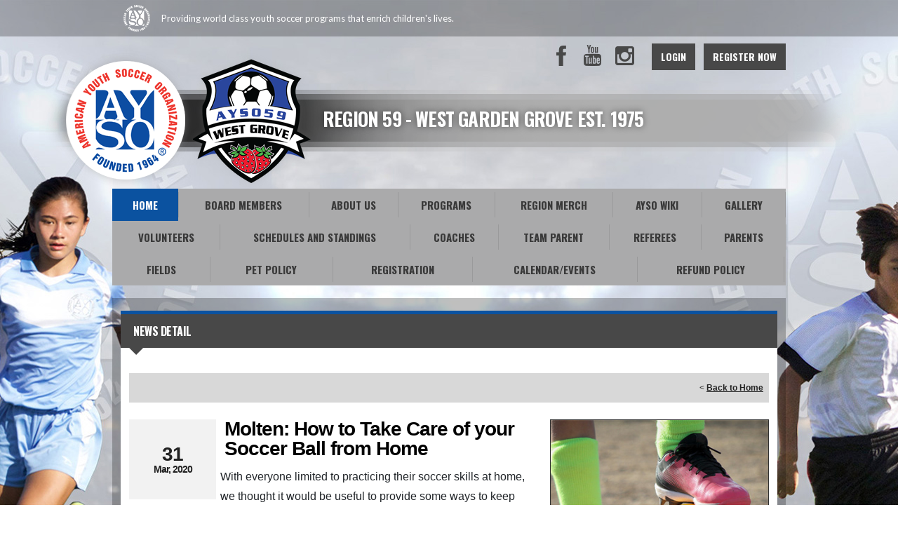

--- FILE ---
content_type: text/html; charset=utf-8
request_url: https://www.google.com/recaptcha/api2/aframe
body_size: 258
content:
<!DOCTYPE HTML><html><head><meta http-equiv="content-type" content="text/html; charset=UTF-8"></head><body><script nonce="362Uhu4jyZpbPOScg0ffJA">/** Anti-fraud and anti-abuse applications only. See google.com/recaptcha */ try{var clients={'sodar':'https://pagead2.googlesyndication.com/pagead/sodar?'};window.addEventListener("message",function(a){try{if(a.source===window.parent){var b=JSON.parse(a.data);var c=clients[b['id']];if(c){var d=document.createElement('img');d.src=c+b['params']+'&rc='+(localStorage.getItem("rc::a")?sessionStorage.getItem("rc::b"):"");window.document.body.appendChild(d);sessionStorage.setItem("rc::e",parseInt(sessionStorage.getItem("rc::e")||0)+1);localStorage.setItem("rc::h",'1769006190719');}}}catch(b){}});window.parent.postMessage("_grecaptcha_ready", "*");}catch(b){}</script></body></html>

--- FILE ---
content_type: application/javascript
request_url: https://data.pendo.io/data/guide.js/d0fb86a4-67dd-4d7f-4b96-86358c9a1ce7?id=20&jzb=eJydj81OwzAQhN_Fh56axD9xaSpVgFQkuBQkfq7RxjbFwrUj22laob57bRDhjnwZf6udnflCBx10dP5BohVqn-62m8f2paWE8oaSriCdUEVdC150krFiofCVZJiLhgKaIxDCDTbmXTsYM0eDN8nmI8Y-rKpqHMcSTsHxpnR-V23UOwwmlhD643WETsv1EqdHZ_ssl6SpycyqMXyqUwL3W_r9S5LVhHE-E9GsM5EqgjbpvjPy7S_-T4R9GkqIgFZTtyz1f_oZsLsBdiqtKtu-Pt_0LugjOk_Nf53z6UR78MrG22mWUIqS1ympMKkopotke1A-aGczLhlelqTtvZOFduh8vgCN635z&v=2.308.1_prod-io&ct=1769006190191
body_size: 118
content:
pendo.guidesPayload({"guides":[],"normalizedUrl":"http://www.ayso59.org/Default.aspx?ctl=newsdetail\u0026mid=881941\u0026newsid=341355\u0026newskeyid=HN2\u0026tabid=808082","lastGuideStepSeen":{"isMultiStep":false,"state":""},"guideWidget":{"enabled":false,"hidePoweredBy":false},"guideCssUrl":"","throttling":{"count":1,"enabled":true,"interval":1,"unit":"Day"},"autoOrdering":[],"globalJsUrl":"","segmentFlags":[],"designerEnabled":false,"features":null,"id":"20","preventCodeInjection":false});